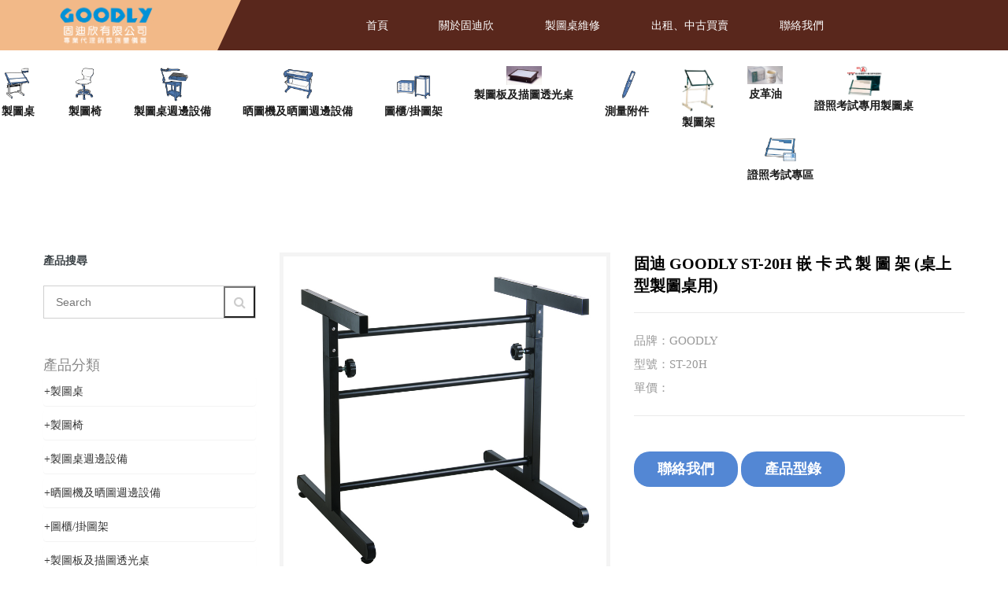

--- FILE ---
content_type: text/html; charset=utf-8
request_url: http://goodly.tw/draft/products/%E5%9B%BA%E8%BF%AA-goodly-st-20h-%E5%B5%8C-%E5%8D%A1-%E5%BC%8F-%E8%A3%BD-%E5%9C%96-%E6%9E%B6-%E6%A1%8C%E4%B8%8A%E5%9E%8B%E8%A3%BD%E5%9C%96%E6%A1%8C%E7%94%A8
body_size: 7407
content:
<!DOCTYPE html>
<html lang="zh-tw">
<head>
	<meta charset="UTF-8">
	<meta name="viewport" content="width=device-width, initial-scale=1.0">

	<meta http-equiv="X-UA-Compatible" content="IE=edge" />

	<title>固迪欣有限公司</title>
<meta name="description" content="固迪欣有限公司" />

	<link rel="shortcut icon" href="/images/logo_16px.png">
	<!-- FontAwesome -->

	<link rel="stylesheet" media="screen" href="/assets/home-6d393604688294c3d35e66e9f4e7fb8ca491cc71a052991ca6f06f93984ca637.css" />
	<script src="/assets/home-04f2e24bac338ebeede73a5a3d6d42e7ba5ce7aa4e5e8e4a4eac99d90f4e8d6f.js"></script>
	<meta name="csrf-param" content="authenticity_token" />
<meta name="csrf-token" content="5nbvg9AIMNu9T7kVZd4HsXBA7q0VP2hkDn+k32sPYbnARwAnhS1/kOend8cOd6mbzz8qvF8g6SomFqvudZxxwA==" />

	<script type="text/javascript">
		jQuery(document).ready(function($) {
			$('a[data-rel^=lightcase]').lightcase();
		});
	</script>
	<style type="text/css">
		.taf-intro img {
			width: 100%;
			height: auto;
		}
	</style>
	<!-- Global site tag (gtag.js) - Google Analytics -->
	<script async src="https://www.googletagmanager.com/gtag/js?id=UA-114041574-1"></script>
	<script>
		window.dataLayer = window.dataLayer || [];
		function gtag(){dataLayer.push(arguments);}
		gtag('js', new Date());

		gtag('config', 'UA-114041574-1');
	</script>
</head>
<body >

	<div class="page-wrapper">

		<div class="preloader"></div>

		<div id="toastr" data-success="" data-error=""></div>
<script>
  $(document).ready(function() {
    var success = $("#toastr").data('success')
    var error = $("#toastr").data('error')
    toastr.options = {
      closeButton : true,
      debug : false,
      progressBar : false,
      positionClass : "toast-top-right",
      onclick : null,
      showDuration : "300",
      hideDuration : "1000",
      timeOut : "4000",
      extendedTimeOut : "1000",
      showEasing : "swing",
      hideEasing : "linear",
      showMethod : "fadeIn",
      hideMethod : "fadeOut"
    };
    if (success != "") {
      toastr.success(success);
    }
    if (error != "") {
      toastr.error(error);
    }
  }); 
</script>

		<header class="main-header drafts-header" id="main-header">
  <!-- Header Top -->
  <div class="header-top">
      <div class="auto-container clearfix">
          <!-- Top Left -->
          <div class="top-left">
              <ul class="clearfix">
                  <li><a href="/"><span class="fa fa-circle"></span> 歡迎來到固迪欣儀器 </a></li>
              </ul>
          </div>
      </div>
  </div>
  <!-- Header Top End -->
  <!-- Header Lower -->
  <div class="header-lower">
      <div class="auto-container clearfix">
          <!--Outer Box-->
          <div class="outer-box top_nav_list">
              <!-- Logo -->
              <div class="logo">
                  <a href="/"><img src="/img/goodly_logo_new.png" alt="garnen-help"></a>
              </div>
              <!-- Top Right -->
              <div class="top-right">
                  <ul class="clearfix">
                    <li><a href="/draft/"> 首頁</a></li>
                    <li><a href="/home/about_goodly"> 關於固迪欣</a></li>
                    <li><a href="/draft/repair_draft">製圖桌維修</a></li>
                    <li><a href="/draft/rent_products"> 出租、中古買賣</a></li>
                    <li><a href="/home/contact"> 聯絡我們</a></li>
                  </ul>
              </div>

          </div>
      </div>
  </div>
  <!-- Header Lower End-->
</header>


<!-- Main Menu -->
<nav class="main-menu">
    <div class="navbar-header">
        <!-- Toggle Button -->
        <button type="button" class="navbar-toggle" data-toggle="collapse" data-target=".navbar-collapse">
            <span class="icon-bar"></span>
            <span class="icon-bar"></span>
            <span class="icon-bar"></span>
        </button>
    </div>


    <div class="navbar-collapse collapse clearfix">
        <ul class="navigation header_nav draft_h_nav">
            <!-- <li class="dropdown current"> -->
            <li class="dropdown">
              <a href="#">
                <div class="hidden-xs"><img src="/uploads/category/image/64/01%EF%BC%BF%E8%A3%BD%E5%9C%96%E6%A1%8C.jpg"></div>製圖桌</a>
              <ul class="d-header_collapse_ul_1">
                  <li>
                    <a href="/draft/products?category=65">
                      <span class="nav-pc-img hidden-xs">
                        <img src="/uploads/category/image/65/fb5_ah10.jpg">
                      </span>
                      <h6 class="nav-title">桌上型平行儀</h6>
                    </a>
                  </li>
                  <li>
                    <a href="/draft/products?category=66">
                      <span class="nav-pc-img hidden-xs">
                        <img src="/uploads/category/image/66/3.png">
                      </span>
                      <h6 class="nav-title">製圖機</h6>
                    </a>
                  </li>
                  <li>
                    <a href="/draft/products?category=67">
                      <span class="nav-pc-img hidden-xs">
                        <img src="/uploads/category/image/67/2.png">
                      </span>
                      <h6 class="nav-title">鋼索平行尺</h6>
                    </a>
                  </li>
                  <li>
                    <a href="/draft/products?category=68">
                      <span class="nav-pc-img hidden-xs">
                        <img src="/uploads/category/image/68/%E6%9C%AA%E5%91%BD%E5%90%8D.png">
                      </span>
                      <h6 class="nav-title">精準平行儀</h6>
                    </a>
                  </li>
                  <li>
                    <a href="/draft/products?category=69">
                      <span class="nav-pc-img hidden-xs">
                        <img src="/uploads/category/image/69/1.png">
                      </span>
                      <h6 class="nav-title">攜帶式製圖桌</h6>
                    </a>
                  </li>
              </ul>
            </li>
            <li class="dropdown">
              <a href="#">
                <div class="hidden-xs"><img src="/uploads/category/image/72/02%EF%BC%BF%E8%A3%BD%E5%9C%96%E6%A4%85.jpg"></div>製圖椅</a>
              <ul class="d-header_collapse_ul_2">
                  <li>
                    <a href="/draft/products?category=73">
                      <span class="nav-pc-img hidden-xs">
                        <img src="/uploads/category/image/73/1.png">
                      </span>
                      <h6 class="nav-title">圓墊式製圖椅</h6>
                    </a>
                  </li>
                  <li>
                    <a href="/draft/products?category=74">
                      <span class="nav-pc-img hidden-xs">
                        <img src="/uploads/category/image/74/cr-400h.jpg">
                      </span>
                      <h6 class="nav-title">氣壓式製圖椅(靠背式)</h6>
                    </a>
                  </li>
              </ul>
            </li>
            <li class="dropdown">
              <a href="#">
                <div class="hidden-xs"><img src="/uploads/category/image/75/03%EF%BC%BF%E8%A3%BD%E5%9C%96%E6%A1%8C%E9%80%B1%E9%82%8A%E8%A8%AD%E5%82%99.jpg"></div>製圖桌週邊設備</a>
              <ul class="d-header_collapse_ul_3">
                  <li>
                    <a href="/draft/products?category=76">
                      <span class="nav-pc-img hidden-xs">
                        <img src="/uploads/category/image/76/2.png">
                      </span>
                      <h6 class="nav-title">製圖燈</h6>
                    </a>
                  </li>
                  <li>
                    <a href="/draft/products?category=77">
                      <span class="nav-pc-img hidden-xs">
                        <img src="/uploads/category/image/77/3.png">
                      </span>
                      <h6 class="nav-title">桌邊櫃</h6>
                    </a>
                  </li>
                  <li>
                    <a href="/draft/products?category=78">
                      <span class="nav-pc-img hidden-xs">
                        <img src="/uploads/category/image/78/ah-10-1.jpg">
                      </span>
                      <h6 class="nav-title">製圖文具座劍山(尺座)</h6>
                    </a>
                  </li>
              </ul>
            </li>
            <li class="dropdown">
              <a href="#">
                <div class="hidden-xs"><img src="/uploads/category/image/79/04%EF%BC%BF%E6%9B%AC%E5%9C%96%E6%A9%9F.jpg"></div>晒圖機及晒圖週邊設備</a>
              <ul class="d-header_collapse_ul_4">
                  <li>
                    <a href="/draft/products?category=80">
                      <span class="nav-pc-img hidden-xs">
                        <img src="/uploads/category/image/80/Q.png">
                      </span>
                      <h6 class="nav-title">Quontum 晒圖機</h6>
                    </a>
                  </li>
                  <li>
                    <a href="/draft/products?category=81">
                      <span class="nav-pc-img hidden-xs">
                        <img src="/uploads/category/image/81/B.png">
                      </span>
                      <h6 class="nav-title">Burnish 晒圖機</h6>
                    </a>
                  </li>
                  <li>
                    <a href="/draft/products?category=82">
                      <span class="nav-pc-img hidden-xs">
                        <img src="/uploads/category/image/82/st-8.jpg">
                      </span>
                      <h6 class="nav-title">晒圖機架</h6>
                    </a>
                  </li>
              </ul>
            </li>
            <li class="dropdown">
              <a href="#">
                <div class="hidden-xs"><img src="/uploads/category/image/84/05%EF%BC%BF%E5%9C%96%E6%AB%83_%E6%8E%9B%E5%9C%96%E6%9E%B6.jpg"></div>圖櫃/掛圖架</a>
              <ul class="d-header_collapse_ul_5">
                  <li>
                    <a href="/draft/products?category=85">
                      <span class="nav-pc-img hidden-xs">
                        <img src="/uploads/category/image/85/C2.png">
                      </span>
                      <h6 class="nav-title">看圖台圖櫃</h6>
                    </a>
                  </li>
                  <li>
                    <a href="/draft/products?category=86">
                      <span class="nav-pc-img hidden-xs">
                        <img src="/uploads/category/image/86/G.png">
                      </span>
                      <h6 class="nav-title">掛圖櫃</h6>
                    </a>
                  </li>
                  <li>
                    <a href="/draft/products?category=87">
                      <span class="nav-pc-img hidden-xs">
                        <img src="/uploads/category/image/87/C.png">
                      </span>
                      <h6 class="nav-title">捲圖櫃</h6>
                    </a>
                  </li>
                  <li>
                    <a href="/draft/products?category=88">
                      <span class="nav-pc-img hidden-xs">
                        <img src="/uploads/category/image/88/W.png">
                      </span>
                      <h6 class="nav-title">吊式掛圖架</h6>
                    </a>
                  </li>
                  <li>
                    <a href="/draft/products?category=89">
                      <span class="nav-pc-img hidden-xs">
                        <img src="/uploads/category/image/89/E.png">
                      </span>
                      <h6 class="nav-title">平放式掛圖架</h6>
                    </a>
                  </li>
                  <li>
                    <a href="/draft/products?category=99">
                      <span class="nav-pc-img hidden-xs">
                        <img src="/uploads/category/image/99/af-15.jpg">
                      </span>
                      <h6 class="nav-title">圖櫃</h6>
                    </a>
                  </li>
                  <li>
                    <a href="/draft/products?category=100">
                      <span class="nav-pc-img hidden-xs">
                        <img src="/uploads/category/image/100/am-24.jpg">
                      </span>
                      <h6 class="nav-title">立式吊圖櫃</h6>
                    </a>
                  </li>
              </ul>
            </li>
            <li class="dropdown">
              <a href="#">
                <div class="hidden-xs"><img src="/uploads/category/image/90/lt-30.jpg"></div>製圖板及描圖透光桌</a>
              <ul class="d-header_collapse_ul_6">
                  <li>
                    <a href="/draft/products?category=91">
                      <span class="nav-pc-img hidden-xs">
                        <img src="/uploads/category/image/91/lt-30.jpg">
                      </span>
                      <h6 class="nav-title">描圖透光桌</h6>
                    </a>
                  </li>
                  <li>
                    <a href="/draft/products?category=97">
                      <span class="nav-pc-img hidden-xs">
                        <img src="/uploads/category/image/97/tg.jpg">
                      </span>
                      <h6 class="nav-title">製圖板</h6>
                    </a>
                  </li>
                  <li>
                    <a href="/draft/products?category=101">
                      <span class="nav-pc-img hidden-xs">
                        <img src="/uploads/category/image/101/steel-01.JPG">
                      </span>
                      <h6 class="nav-title">鋼製描圖透光桌</h6>
                    </a>
                  </li>
              </ul>
            </li>
            <li class="dropdown">
              <a href="#">
                <div class="hidden-xs"><img src="/uploads/category/image/92/07%EF%BC%BF%E6%B8%AC%E9%87%8F%E9%99%84%E4%BB%B6.jpg"></div>測量附件</a>
              <ul class="d-header_collapse_ul_7">
                  <li>
                    <a href="/draft/products?category=93">
                      <span class="nav-pc-img hidden-xs">
                        <img src="/uploads/category/image/93/r.png">
                      </span>
                      <h6 class="nav-title">電子比例尺</h6>
                    </a>
                  </li>
              </ul>
            </li>
            <li class="dropdown">
              <a href="#">
                <div class="hidden-xs"><img src="/uploads/category/image/96/ST20-01.jpg"></div>製圖架</a>
              <ul class="d-header_collapse_ul_8">
                  <li>
                    <a href="/draft/products?category=102">
                      <span class="nav-pc-img hidden-xs">
                        <img src="/uploads/category/image/102/df-2.jpg">
                      </span>
                      <h6 class="nav-title">原裝氣壓架</h6>
                    </a>
                  </li>
                  <li>
                    <a href="/draft/products?category=103">
                      <span class="nav-pc-img hidden-xs">
                        <img src="/uploads/category/image/103/st-40.jpg">
                      </span>
                      <h6 class="nav-title">ST-40 氣壓式製圖架</h6>
                    </a>
                  </li>
                  <li>
                    <a href="/draft/products?category=104">
                      <span class="nav-pc-img hidden-xs">
                        <img src="/uploads/category/image/104/st20-02.jpg">
                      </span>
                      <h6 class="nav-title">ST-20 製圖架</h6>
                    </a>
                  </li>
                  <li>
                    <a href="/draft/products?category=105">
                      <span class="nav-pc-img hidden-xs">
                        <img src="/uploads/category/image/105/st-20p.jpg">
                      </span>
                      <h6 class="nav-title">ST-20P 製圖架</h6>
                    </a>
                  </li>
                  <li>
                    <a href="/draft/products?category=106">
                      <span class="nav-pc-img hidden-xs">
                        <img src="/uploads/category/image/106/st-10.jpg">
                      </span>
                      <h6 class="nav-title">ST-10 桌上架</h6>
                    </a>
                  </li>
                  <li>
                    <a href="/draft/products?category=112">
                      <span class="nav-pc-img hidden-xs">
                        <img src="/uploads/category/image/112/st-40p.jpg">
                      </span>
                      <h6 class="nav-title">ST-40P 氣壓式製圖架</h6>
                    </a>
                  </li>
                  <li>
                    <a href="/draft/products?category=116">
                      <span class="nav-pc-img hidden-xs">
                        <img src="/uploads/category/image/116/st-20h.jpg">
                      </span>
                      <h6 class="nav-title">ST-20H 嵌卡式製圖架</h6>
                    </a>
                  </li>
                  <li>
                    <a href="/draft/products?category=118">
                      <span class="nav-pc-img hidden-xs">
                        <img src="/uploads/category/image/118/st-500.jpg">
                      </span>
                      <h6 class="nav-title">ST-500 單 柱 氣 壓 架</h6>
                    </a>
                  </li>
                  <li>
                    <a href="/draft/products?category=119">
                      <span class="nav-pc-img hidden-xs">
                        <img src="/uploads/category/image/119/st-600.jpg">
                      </span>
                      <h6 class="nav-title">ST-600 單 柱 氣 壓 架</h6>
                    </a>
                  </li>
              </ul>
            </li>
            <li class="dropdown">
              <a href="#">
                <div class="hidden-xs"><img src="/uploads/category/image/98/CARAT-01.jpg"></div>皮革油</a>
              <ul class="d-header_collapse_ul_9">
                  <li>
                    <a href="/draft/products?category=107">
                      <span class="nav-pc-img hidden-xs">
                        <img src="/uploads/category/image/107/CARAT-01.jpg">
                      </span>
                      <h6 class="nav-title">CARAT 皮革油</h6>
                    </a>
                  </li>
              </ul>
            </li>
            <li class="dropdown">
              <a href="#">
                <div class="hidden-xs"><img src="/uploads/category/image/108/KE5-A1L-1A-1.jpg"></div>證照考試專用製圖桌</a>
              <ul class="d-header_collapse_ul_10">
                  <li>
                    <a href="/draft/products?category=113">
                      <span class="nav-pc-img hidden-xs">
                        <img src="/uploads/category/image/113/%E5%B0%81%E9%9D%A2.jpg">
                      </span>
                      <h6 class="nav-title">KE5-A2L (60 x 75 x 3cm) 桌上型重錘平行儀製圖桌</h6>
                    </a>
                  </li>
                  <li>
                    <a href="/draft/products?category=114">
                      <span class="nav-pc-img hidden-xs">
                        <img src="/uploads/category/image/114/%E5%B0%81%E9%9D%A2.jpg">
                      </span>
                      <h6 class="nav-title">KE5-A2 (50 x 70 x 3cm) 桌上型平行儀製圖桌</h6>
                    </a>
                  </li>
                  <li>
                    <a href="/draft/products?category=115">
                      <span class="nav-pc-img hidden-xs">
                        <img src="/uploads/category/image/115/%E5%B0%81%E9%9D%A2.jpg">
                      </span>
                      <h6 class="nav-title">FW3-A2L (60 x 75 x 3cm) 桌上型平行尺製圖桌</h6>
                    </a>
                  </li>
                  <li>
                    <a href="/draft/products?category=109">
                      <span class="nav-pc-img hidden-xs">
                        <img src="/uploads/category/image/109/ke5a1l.jpg">
                      </span>
                      <h6 class="nav-title">KE5-A1L (69 x 90cm 加大型) 桌上型重錘平行儀製圖桌</h6>
                    </a>
                  </li>
                  <li>
                    <a href="/draft/products?category=110">
                      <span class="nav-pc-img hidden-xs">
                        <img src="/uploads/category/image/110/ke5a1-1.jpg">
                      </span>
                      <h6 class="nav-title">KE5-A1 (60 x 90cm 加長型) 桌上型平行儀製圖桌</h6>
                    </a>
                  </li>
                  <li>
                    <a href="/draft/products?category=111">
                      <span class="nav-pc-img hidden-xs">
                        <img src="/uploads/category/image/111/fw3-s30.jpg">
                      </span>
                      <h6 class="nav-title">FW3-A1L (69 x 90cm 加大型) 桌上型平行尺製圖桌</h6>
                    </a>
                  </li>
              </ul>
            </li>






            <li class="dropdown">
              <a href="/draft/certification_test">
                <div class="hidden-xs"><img src="/img/d_nav/d_nav_8.png"></div>證照考試專區</a>
            </li>

            <!-- <li class="dropdown">
                <a href="/carat/">
                    <div><img src="/img/nav1.png"></div>皮革油</a>
            </li> -->

        </ul>
    </div>
</nav>
<!-- Main Menu End-->





		<div class="sidebar-section no-bg" id="sidebar-section">
        <div class="auto-container">
        	<div class="row clearfix">
                <!--Content Side-->
                <div class="col-md-9 col-sm-8 col-xs-12 content-side pull-right">
    				<!--Services Section-->
                    <!-- .product-details-page-content -->
                    <div class="product-details-page-content">
                        
                        <div class="row product-details-box">
                            <div class="col-lg-6 img-holder">
                                <div class="center-block">
                                    <img src="/uploads/product/cover/297/st-20h.jpg" class="img-responsive center-block" alt="" >
                                </div>

                                <!-- lightbox starts-->


                                    <div class="row lightbox_row">
                                        
                                        
                                    </div>
                          

                                <!-- lightbox ends -->

                            </div>
                            <div class="col-lg-6">
                                <h3>固迪 GOODLY ST-20H 嵌 卡 式 製 圖 架 (桌上型製圖桌用)</h3>
                                <p>品牌：GOODLY<br>
                                型號：ST-20H<br>
                                單價：<br></p>
                                <!-- <span>Price : <b>$24.5</b></span> -->
                                
                                <a href="/home/contact?name=固迪 GOODLY ST-20H 嵌 卡 式 製 圖 架 (桌上型製圖桌用)&type=ST-20H" class="add-to-cart hvr-bounce-to-right">聯絡我們</a>
                                <a target="_blank" href="" class="add-to-cart hvr-bounce-to-right">產品型錄</a>
                            </div>
                        </div>
                        
                        <div class="under-description">
                            <div class="product-details-tab-title row">
                                <div class="col-lg-12">
                                    <ul>
                                        <li data-tab-name="description" class="active"><span>產品簡介</span></li>
                                        <li data-tab-name="specification"><span>詳細規格</span></li>
                                        
                                    </ul>
                                </div>
                            </div>
                            <div class="product-details-tab-content row">
                                <div class="col-lg-12" id="description">
                                <h1 style="text-align: center;"><strong>GOODLY ST-20H<br />
嵌 卡 式 製 圖 架</strong></h1>

<p style="text-align:center"><img alt="" height="792" src="/uploads/image/file/1228/st-20h.jpg" width="800" /></p>

<p>&nbsp;</p>

<p style="text-align:center"><img alt="" height="1313" src="/uploads/image/file/1229/st-20h-01.JPG" width="857" /></p>

<p>&nbsp;</p>

<p style="text-align:center"><img alt="" height="1187" src="/uploads/image/file/1230/st-20h-02.JPG" width="856" /></p>

<p style="text-align: center;">&nbsp;</p>

<h2><strong>ST-20H 嵌 卡 式 製 圖 架<br />
<br />
1.適合圖板 60 x 90 ～ 75 x 105cm。<br />
2.高低調整700～1000mm(附水平刻劃線)。<br />
3.著地面積640～715mm。<br />
4.搭配桌上型嵌卡架可做多段式角度調整。<br />
5.上下架體採活動式隱藏螺絲組合鎖定，拆裝攜帶方便。<br />
6.架體與桌上型嵌卡架結合採帶耳螺帽鎖定，方便快速。<br />
7.水平調整鈕4只。<br />
8.適用桌上型嵌卡架底座左右寬度中心距離約69cm之產品。</strong></h2>

                                </div>
                                <div class="col-lg-12" id="specification">
                                <p><span style="font-size:18px"><strong>ST-20H 嵌 卡 式 製 圖 架<br />
<br />
1.適合圖板 60 x 90 ～ 75 x 105cm。<br />
2.高低調整700～1000mm(附水平刻劃線)。<br />
3.著地面積640～715mm。<br />
4.搭配桌上型嵌卡架可做多段式角度調整。<br />
5.上下架體採活動式隱藏螺絲組合鎖定，拆裝攜帶方便。<br />
6.架體與桌上型嵌卡架結合採帶耳螺帽鎖定，方便快速。<br />
7.水平調整鈕4只。<br />
8.適用桌上型嵌卡架底座左右寬度中心距離約69cm之產品。</strong></span></p>

                                </div>
                            </div>
                        </div>

                       
                    </div> <!-- /.product-details-page-content -->
                </div>
                
                
                <!--Sidebar-->
                   <div class="col-md-3 col-sm-4 col-xs-12 pull-left">
        <aside class="sidebar">
                <!-- product_sidelist -->
<!-- Search Form -->
<div class="widget search-form">
    <h3>產品搜尋</h3>
  <form method="get" action="/product/products">
    <div class="form-group">
        <input type="search" name="key" value="" placeholder="Search" >
        <button type="submit" name="submit"><span class="fa fa-search"></span></button>
    </div>
  </form>
</div>

<div class="product_sidelist">

    <div class="catagory_list">
        <h2 class="catagory_list_title">產品分類</h2>

        <div class="panel-group" id="accordion2" role="tablist" aria-multiselectable="true">
          <!-- 區塊1 -->
          <div class="panel panel-default">
            <div class="panel-heading" role="tab" id="panel1">
              <h4 class="panel-title">
                <a href="#aaa64" data-parent="#accordion2" data-toggle="collapse" role="button" aria-expanded="true" aria-controls="aaa64">
                  +製圖桌
                </a>
              </h4>
            </div>
            <div id="aaa64" class="panel-collapse collapse" role="tabpanel" aria-labelledby="panel1">
              <div class="panel-body">
                <ul>
              <li><a href="/draft/products?category=65">桌上型平行儀</a></li>
              <li><a href="/draft/products?category=66">製圖機</a></li>
              <li><a href="/draft/products?category=67">鋼索平行尺</a></li>
              <li><a href="/draft/products?category=68">精準平行儀</a></li>
              <li><a href="/draft/products?category=69">攜帶式製圖桌</a></li>
   
            </ul>
              </div>
            </div>
          </div>
          <div class="panel panel-default">
            <div class="panel-heading" role="tab" id="panel1">
              <h4 class="panel-title">
                <a href="#aaa72" data-parent="#accordion2" data-toggle="collapse" role="button" aria-expanded="true" aria-controls="aaa72">
                  +製圖椅
                </a>
              </h4>
            </div>
            <div id="aaa72" class="panel-collapse collapse" role="tabpanel" aria-labelledby="panel1">
              <div class="panel-body">
                <ul>
              <li><a href="/draft/products?category=73">圓墊式製圖椅</a></li>
              <li><a href="/draft/products?category=74">氣壓式製圖椅(靠背式)</a></li>
   
            </ul>
              </div>
            </div>
          </div>
          <div class="panel panel-default">
            <div class="panel-heading" role="tab" id="panel1">
              <h4 class="panel-title">
                <a href="#aaa75" data-parent="#accordion2" data-toggle="collapse" role="button" aria-expanded="true" aria-controls="aaa75">
                  +製圖桌週邊設備
                </a>
              </h4>
            </div>
            <div id="aaa75" class="panel-collapse collapse" role="tabpanel" aria-labelledby="panel1">
              <div class="panel-body">
                <ul>
              <li><a href="/draft/products?category=76">製圖燈</a></li>
              <li><a href="/draft/products?category=77">桌邊櫃</a></li>
              <li><a href="/draft/products?category=78">製圖文具座劍山(尺座)</a></li>
   
            </ul>
              </div>
            </div>
          </div>
          <div class="panel panel-default">
            <div class="panel-heading" role="tab" id="panel1">
              <h4 class="panel-title">
                <a href="#aaa79" data-parent="#accordion2" data-toggle="collapse" role="button" aria-expanded="true" aria-controls="aaa79">
                  +晒圖機及晒圖週邊設備
                </a>
              </h4>
            </div>
            <div id="aaa79" class="panel-collapse collapse" role="tabpanel" aria-labelledby="panel1">
              <div class="panel-body">
                <ul>
              <li><a href="/draft/products?category=80">Quontum 晒圖機</a></li>
              <li><a href="/draft/products?category=81">Burnish 晒圖機</a></li>
              <li><a href="/draft/products?category=82">晒圖機架</a></li>
   
            </ul>
              </div>
            </div>
          </div>
          <div class="panel panel-default">
            <div class="panel-heading" role="tab" id="panel1">
              <h4 class="panel-title">
                <a href="#aaa84" data-parent="#accordion2" data-toggle="collapse" role="button" aria-expanded="true" aria-controls="aaa84">
                  +圖櫃/掛圖架
                </a>
              </h4>
            </div>
            <div id="aaa84" class="panel-collapse collapse" role="tabpanel" aria-labelledby="panel1">
              <div class="panel-body">
                <ul>
              <li><a href="/draft/products?category=85">看圖台圖櫃</a></li>
              <li><a href="/draft/products?category=86">掛圖櫃</a></li>
              <li><a href="/draft/products?category=87">捲圖櫃</a></li>
              <li><a href="/draft/products?category=88">吊式掛圖架</a></li>
              <li><a href="/draft/products?category=89">平放式掛圖架</a></li>
              <li><a href="/draft/products?category=99">圖櫃</a></li>
              <li><a href="/draft/products?category=100">立式吊圖櫃</a></li>
   
            </ul>
              </div>
            </div>
          </div>
          <div class="panel panel-default">
            <div class="panel-heading" role="tab" id="panel1">
              <h4 class="panel-title">
                <a href="#aaa90" data-parent="#accordion2" data-toggle="collapse" role="button" aria-expanded="true" aria-controls="aaa90">
                  +製圖板及描圖透光桌
                </a>
              </h4>
            </div>
            <div id="aaa90" class="panel-collapse collapse" role="tabpanel" aria-labelledby="panel1">
              <div class="panel-body">
                <ul>
              <li><a href="/draft/products?category=91">描圖透光桌</a></li>
              <li><a href="/draft/products?category=97">製圖板</a></li>
              <li><a href="/draft/products?category=101">鋼製描圖透光桌</a></li>
   
            </ul>
              </div>
            </div>
          </div>
          <div class="panel panel-default">
            <div class="panel-heading" role="tab" id="panel1">
              <h4 class="panel-title">
                <a href="#aaa92" data-parent="#accordion2" data-toggle="collapse" role="button" aria-expanded="true" aria-controls="aaa92">
                  +測量附件
                </a>
              </h4>
            </div>
            <div id="aaa92" class="panel-collapse collapse" role="tabpanel" aria-labelledby="panel1">
              <div class="panel-body">
                <ul>
              <li><a href="/draft/products?category=93">電子比例尺</a></li>
   
            </ul>
              </div>
            </div>
          </div>
          <div class="panel panel-default">
            <div class="panel-heading" role="tab" id="panel1">
              <h4 class="panel-title">
                <a href="#aaa96" data-parent="#accordion2" data-toggle="collapse" role="button" aria-expanded="true" aria-controls="aaa96">
                  +製圖架
                </a>
              </h4>
            </div>
            <div id="aaa96" class="panel-collapse collapse" role="tabpanel" aria-labelledby="panel1">
              <div class="panel-body">
                <ul>
              <li><a href="/draft/products?category=102">原裝氣壓架</a></li>
              <li><a href="/draft/products?category=103">ST-40 氣壓式製圖架</a></li>
              <li><a href="/draft/products?category=104">ST-20 製圖架</a></li>
              <li><a href="/draft/products?category=105">ST-20P 製圖架</a></li>
              <li><a href="/draft/products?category=106">ST-10 桌上架</a></li>
              <li><a href="/draft/products?category=112">ST-40P 氣壓式製圖架</a></li>
              <li><a href="/draft/products?category=116">ST-20H 嵌卡式製圖架</a></li>
              <li><a href="/draft/products?category=118">ST-500 單 柱 氣 壓 架</a></li>
              <li><a href="/draft/products?category=119">ST-600 單 柱 氣 壓 架</a></li>
   
            </ul>
              </div>
            </div>
          </div>
          <div class="panel panel-default">
            <div class="panel-heading" role="tab" id="panel1">
              <h4 class="panel-title">
                <a href="#aaa98" data-parent="#accordion2" data-toggle="collapse" role="button" aria-expanded="true" aria-controls="aaa98">
                  +皮革油
                </a>
              </h4>
            </div>
            <div id="aaa98" class="panel-collapse collapse" role="tabpanel" aria-labelledby="panel1">
              <div class="panel-body">
                <ul>
              <li><a href="/draft/products?category=107">CARAT 皮革油</a></li>
   
            </ul>
              </div>
            </div>
          </div>
          <div class="panel panel-default">
            <div class="panel-heading" role="tab" id="panel1">
              <h4 class="panel-title">
                <a href="#aaa108" data-parent="#accordion2" data-toggle="collapse" role="button" aria-expanded="true" aria-controls="aaa108">
                  +證照考試專用製圖桌
                </a>
              </h4>
            </div>
            <div id="aaa108" class="panel-collapse collapse" role="tabpanel" aria-labelledby="panel1">
              <div class="panel-body">
                <ul>
              <li><a href="/draft/products?category=113">KE5-A2L (60 x 75 x 3cm) 桌上型重錘平行儀製圖桌</a></li>
              <li><a href="/draft/products?category=114">KE5-A2 (50 x 70 x 3cm) 桌上型平行儀製圖桌</a></li>
              <li><a href="/draft/products?category=115">FW3-A2L (60 x 75 x 3cm) 桌上型平行尺製圖桌</a></li>
              <li><a href="/draft/products?category=109">KE5-A1L (69 x 90cm 加大型) 桌上型重錘平行儀製圖桌</a></li>
              <li><a href="/draft/products?category=110">KE5-A1 (60 x 90cm 加長型) 桌上型平行儀製圖桌</a></li>
              <li><a href="/draft/products?category=111">FW3-A1L (69 x 90cm 加大型) 桌上型平行尺製圖桌</a></li>
   
            </ul>
              </div>
            </div>
          </div>
        

          
        </div>
    </div>

</div>

                </aside>
                </div>
    		</div>
        </div>
    </div>





		<!--Main Footer-->
<footer class="main-footer">
  <!--Footer Upper-->
  <div class="footer-upper">
    <!--Go Up Button-->
    <div class="go-up">
      <div class="curve scroll-to-target" data-target="#main-header"><span class="icon fa fa-arrow-up"></span></div>
    </div>
    <div class="container">
      <div class="row">
        <div class="col-md-3 col-sm-12 col-xs-12 column">
          <div class="footer-widget about-widget">
            <h2 class="hidden-sm">Goodly</h2>
            <div class="text footer-logo-style">
              <a href="/"><img src="/img/goodly_logo_new.png" style="width:100%; margin:0 -40px 0;"></a>
            </div>
          </div>
        </div>
        <div class="col-md-3 col-sm-3 col-xs-12 column">
          <div class="footer-widget links">
            <h2>我們的服務</h2>
            <ul>
              <li><a href="/draft/rent_products">出租、中古買賣</a></li>
              <li><a href="/draft/repair_draft">製圖桌維修</a></li>
              <li><a href="/draft/certification_test">證照考試專區</a></li>
              <li><a href="/home/contact">聯絡我們/專業諮詢</a></li>

            </ul>
          </div>
        </div>
        <div class="col-md-3 col-sm-5 col-xs-12 column">
          <div class="footer-widget links">
            <h2>聯絡資訊</h2>
            <ul>
              <li><a href="#">電話：02-27323878</a></li>
              <li><a href="#">傳真：</a></li>
              <li><a href="#">地址：</a></li>
              <li><a href="#">Mail：goodly@tpts5.seed.net.tw</a></li>
            </ul>
            <br>
          </div>
        </div>
        <div class="col-md-3 col-sm-4 col-xs-12 column">
          <div class="footer-widget links map-area">
            <iframe src="https://www.google.com/maps/embed?pb=!1m18!1m12!1m3!1d3615.1894361357586!2d121.55567351500616!3d25.027644483975344!2m3!1f0!2f0!3f0!3m2!1i1024!2i768!4f13.1!3m3!1m2!1s0x3442aa3533cb5f1f%3A0x32bd826ae77a59b2!2zMTEw5Y-w5YyX5biC5L-h576p5Y2A5L-h5a6J6KGXMzbomZ8!5e0!3m2!1szh-TW!2stw!4v1520223128453" width="600" height="850" frameborder="0" style="border:0" allowfullscreen ></iframe>
          </div>
        </div>
      </div>
      <div class="row">
        <div class="contact-info">
          <ul>
            <li class="hidden-xs">
              <div class="info-title text-center"><span class="fa fa-phone"></span> 聯絡電話</div>
              <p class="info"><a href="tel:02-27323878">電話：02-27323878</a></p>
            </li>
            <li class="hidden-xs">
              <div class="info-title text-center"><span class="fa fa-clock-o"></span> 聯絡時間</div>
              <p class="info"><a href="#">8:30 am - 6:00 pm</a></p>
            </li>
            <li class="hidden-xs">
              <div class="info-title text-center"><span class="glyphicon glyphicon-envelope"></span> Email</div>
              <p class="info"><a href="mailto:goodly@tpts5.seed.net.tw">goodly@tpts5.seed.net.tw</a></p>
            </li>
            <li>
              <div class="info-title text-center">
                <span class="fa fa-facebook-official"></span> Facbook
              </div>
              <p class="info text-center"><a href=""></a>&nbsp;</p>
            </li>
          </ul>
        </div>
      </div>
    </div>
  </div>
</div>
<!--Footer Bottom-->
<div class="footer-bottom">
  <div class="auto-container">
    <!--Copyright-->
    <div class="copyright">Copyright &copy; 2017 固迪欣有限公司 All Rights Reserved.</div>
  </div>
</div>
</footer>


	</div>


</body>
</html>